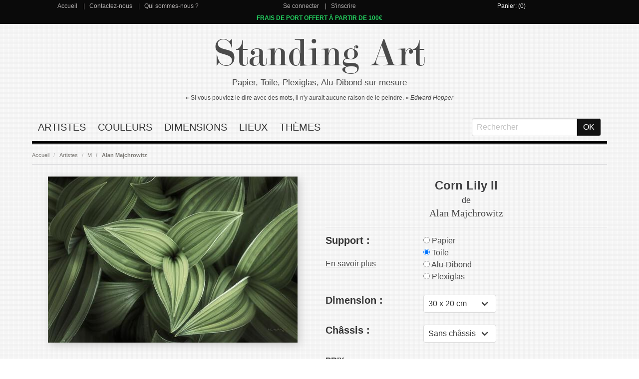

--- FILE ---
content_type: text/html; charset=utf-8
request_url: https://www.standing-art.fr/alan-majchrowitz/corn-lily-ii
body_size: 10156
content:
<!DOCTYPE html>
<html>
<head>
  <title>Corn Lily II de Alan Majchrowitz : Tableau Alu, Plexi, Toile, Papier - Standing-Art.fr</title>

    <meta name="description" content="Corn Lily II de Alan Majchrowitz : Reproduction sur Alu Dibond, Plexiglas, Toile ou Papier sur mesure"/>

  <meta name="csrf-param" content="authenticity_token" />
<meta name="csrf-token" content="eBA//zsm4F2JkZ+cxDrjBYxuf17RsSzyVOS4wfNEIEkMcYU9kz+btV8tfy2C27d1oA1kGZ9geWyzlNaW8GfpiA==" />
  

  <meta name="viewport" content="width=device-width, initial-scale=1">

  <link rel="stylesheet" media="all" href="/assets/application-c32dbe2d2706a842c7237a904e7edf8cafe9a33b116e33c7671753b041073b11.css" data-turbolinks-track="reload" />
  <script src="/assets/application-72e2889c61a79adb1216e6700ebec01876b271108568298e50ae81ba6df499bd.js" data-turbolinks-track="reload" defer="defer"></script>

  <link rel="shortcut icon" type="image/x-icon" href="/assets/favicon-2066bc9b9b042368dc30a49f484216557469952f03a64418b6dd47d44cb7a084.ico" />

  <script>
  dataLayer = [];

  document.addEventListener('turbolinks:load', function (event) {
    var url = event.data.url;
    dataLayer.push({
      'event': 'pageView',
      'virtualUrl': url
    });
    
    // //Smartsupp
    // var targetNode = document.body;
    // var config = { childList: true };
    // var callback = function() {
    //   if (document.body.querySelector('#chat-application')) {
    //     document.documentElement.appendChild(document.getElementById('chat-application'));
    //     observer.disconnect()
    //   }
    // };
    //
    // var observer = new MutationObserver(callback);
    // if (!document.querySelector("html > #chat-application")) {
    //   observer.observe(targetNode, config)
    // }
    // //end Smartsupp
    

  });
  
</script>

<!-- Google Tag Manager -->
<script>(function (w, d, s, l, i) {
  w[l] = w[l] || [];
  w[l].push({
    'gtm.start':
      new Date().getTime(), event: 'gtm.js'
  });
  var f = d.getElementsByTagName(s)[0],
    j = d.createElement(s), dl = l != 'dataLayer' ? '&l=' + l : '';
  j.async = true;
  j.src =
    'https://www.googletagmanager.com/gtm.js?id=' + i + dl;
  f.parentNode.insertBefore(j, f);
})(window, document, 'script', 'dataLayer', 'GTM-THKDQLX');</script>
<!-- End Google Tag Manager -->



<!-- Facebook Pixel Code -->
<script>
  !function (f, b, e, v, n, t, s) {
    if (f.fbq) return;
    n = f.fbq = function () {
      n.callMethod ?
        n.callMethod.apply(n, arguments) : n.queue.push(arguments)
    };
    if (!f._fbq) f._fbq = n;
    n.push = n;
    n.loaded = !0;
    n.version = '2.0';
    n.queue = [];
    t = b.createElement(e);
    t.async = !0;
    t.src = v;
    s = b.getElementsByTagName(e)[0];
    s.parentNode.insertBefore(t, s)
  }(window, document, 'script',
    'https://connect.facebook.net/en_US/fbevents.js');
  fbq('init', '2256540194607162');
  fbq('track', 'PageView');
</script>
<!-- End Facebook Pixel Code -->



<!-- Smartsupp Live Chat script -->
<!--<script type="text/javascript" id="smartsuppchatId">-->
 
<!--  var _smartsupp = _smartsupp || {};-->
<!--  _smartsupp.key = 'f359f309e49abe6fbf1f5ec7c45ff74c2c4026c5';-->
<!--  window.smartsupp||(function(d) {-->
<!--    var s,c,o=smartsupp=function(){ o._.push(arguments)};o._=[];-->
<!--    s=d.getElementsByTagName('script')[0];c=d.createElement('script');-->
<!--    c.type='text/javascript';c.charset='utf-8';c.async=true;-->
<!--    c.src='https://www.smartsuppchat.com/loader.js?';s.parentNode.insertBefore(c,s);-->
<!--  })(document);-->
<!--</script>-->


</head>

<body>
<!-- Google Tag Manager (noscript) -->
<noscript>
  <iframe src="https://www.googletagmanager.com/ns.html?id=GTM-THKDQLX" height="0" width="0" style="display:none;visibility:hidden"></iframe>
</noscript>
<!-- End Google Tag Manager (noscript) -->
<noscript>
  <img height="1" width="1" style="display:none" src="https://www.facebook.com/tr?id=2256540194607162&ev=PageView&noscript=1"/>
</noscript>
<section id='menu-top' class="has-background-black">
  <div class="container">
    <div class="columns has-text-centered 	has-text-white has-grey-link is-gapless">

      <div class="column has-link-separator">
        <a href="/">Accueil</a>
        <a href="/contact">Contactez-nous</a>
        <a href="/qui-sommes-nous">Qui sommes-nous ?</a>
      </div>
      <div class="column has-link-separator">
          <a href="/users/sign_in">Se connecter</a>
          <a href="/users/sign_up">S&#39;inscrire</a>
      </div>

      <div class="column has-white-link">
          <a href="/cart">Panier: (0)</a>

      </div>

    </div>
  </div>
</section>


<section id='menu-top' class="has-background-black">
  <div class="container">
    <div class="columns has-text-centered 	has-text-white has-grey-link is-gapless">
      <div class="column has-link-separator">
        <span class="is-promo">FRAIS DE PORT OFFERT À PARTIR DE 100€</span>
      </div>

    </div>
  </div>
</section>


<section class="section">
  <div class="container">


    <div class="columns has-text-centered is-gapless is-marginless">
      <div class="column is-size-1-mobile" id="title"><a href="/">Standing Art</a></div>
    </div>
    <div class="columns has-text-centered">
      <div class="column" id="subtitle">Papier, Toile, Plexiglas, Alu-Dibond sur mesure</div>
    </div>
    <div class="columns has-text-centered ">
      <div class="column" id="citation-title">« Si vous pouviez le dire avec des mots, il n'y aurait aucune raison de le
        peindre. » <i>Edward
        Hopper</i>
      </div>
    </div>


    <div class="columns has-text-centered is-marginless-bottom">
      <div class="column">
        <nav class="navbar is-transparent">
          <div class="navbar-brand">
            <div class="navbar-burger burger" data-target="main-menu">
              <span></span>
              <span></span>
              <span></span>
            </div>
          </div>

          <div id="main-menu" class="navbar-menu">
            <div class="navbar-start">
                <div class="navbar-item"><a href="/artiste">Artistes</a></div>
                <div class="navbar-item"><a href="/couleurs">Couleurs</a></div>
                <div class="navbar-item"><a href="/dimensions">Dimensions</a></div>
                <div class="navbar-item"><a href="/lieux">Lieux</a></div>
                <div class="navbar-item"><a href="/themes">Thèmes</a></div>
            </div>

            <div class="navbar-end">
              <div class="navbar-item">
                <form action="/search" accept-charset="UTF-8" method="get"><input name="utf8" type="hidden" value="&#x2713;" />
                  <div class="field has-addons has-addons-centered">
                    <div class="control">
                      <input type="text" name="keyword" id="keyword" class="input" placeholder="Rechercher" required="required" />
                    </div>
                    <div class="control">
                      <input type="submit" name="commit" value="OK" class="button has-background-black-bis	 has-text-white" data-disable-with="OK" />
                    </div>
                  </div>
</form>              </div>
            </div>
          </div>
        </nav>
      </div>
    </div>





    
<script>
    listPrices = {"40-60 x 40 cm":{"price":77.9,"id":2999505},"40-45 x 30 cm":{"price":58.9,"id":2999504},"40-75 x 50 cm":{"price":102.9,"id":2999506},"40-105 x 70 cm":{"price":168.9,"id":2999508},"40-120 x 80 cm":{"price":210.9,"id":2999509},"40-135 x 90 cm":{"price":257.9,"id":2999510},"40-150 x 100 cm":{"price":310.9,"id":2999511},"40-165 x 110 cm":{"price":368.9,"id":2999512},"40-180 x 120 cm":{"price":432.9,"id":2999513},"40-195 x 130 cm":{"price":501.9,"id":2999514},"40-210 x 140 cm":{"price":576.9,"id":2999515},"40-225 x 150 cm":{"price":656.9,"id":2999516},"40-30 x 20 cm":{"price":44.9,"id":2999503},"40-90 x 60 cm":{"price":132.9,"id":2999507},"50-120 x 80 cm-without_canvas":{"price":242.9,"id":2999545},"50-135 x 90 cm-19mm-with_mirror_effect":{"price":457.9,"id":2999585},"50-150 x 100 cm-19mm-with_mirror_effect":{"price":537.9,"id":2999586},"50-165 x 110 cm-19mm-with_mirror_effect":{"price":623.9,"id":2999587},"50-180 x 120 cm-19mm-with_mirror_effect":{"price":716.9,"id":2999588},"50-195 x 130 cm-19mm-with_mirror_effect":{"price":815.9,"id":2999589},"50-210 x 140 cm-19mm-with_mirror_effect":{"price":921.9,"id":2999590},"50-30 x 20 cm-40mm-with_mirror_effect":{"price":82.9,"id":2999591},"50-45 x 30 cm-40mm-with_mirror_effect":{"price":116.9,"id":2999592},"50-60 x 40 cm-40mm-with_mirror_effect":{"price":156.9,"id":2999593},"50-75 x 50 cm-40mm-with_mirror_effect":{"price":203.9,"id":2999594},"50-90 x 60 cm-40mm-with_mirror_effect":{"price":256.9,"id":2999595},"50-105 x 70 cm-40mm-with_mirror_effect":{"price":316.9,"id":2999596},"50-120 x 80 cm-40mm-with_mirror_effect":{"price":382.9,"id":2999597},"50-135 x 90 cm-40mm-with_mirror_effect":{"price":500.9,"id":2999598},"50-150 x 100 cm-40mm-with_mirror_effect":{"price":585.9,"id":2999599},"50-165 x 110 cm-40mm-with_mirror_effect":{"price":676.9,"id":2999600},"50-180 x 120 cm-40mm-with_mirror_effect":{"price":774.9,"id":2999601},"50-195 x 130 cm-40mm-with_mirror_effect":{"price":878.9,"id":2999602},"50-210 x 140 cm-40mm-with_mirror_effect":{"price":989.9,"id":2999603},"50-45 x 30 cm-19mm-without_mirror_effect":{"price":92.9,"id":2999553},"50-75 x 50 cm-19mm-without_mirror_effect":{"price":165.9,"id":2999555},"50-60 x 40 cm-40mm-without_mirror_effect":{"price":132.9,"id":2999567},"50-30 x 20 cm-without_canvas":{"price":46.9,"id":2999539},"50-45 x 30 cm-without_canvas":{"price":62.9,"id":2999540},"50-60 x 40 cm-without_canvas":{"price":85.9,"id":2999541},"50-75 x 50 cm-without_canvas":{"price":115.9,"id":2999542},"50-90 x 60 cm-without_canvas":{"price":151.9,"id":2999543},"50-105 x 70 cm-without_canvas":{"price":193.9,"id":2999544},"50-135 x 90 cm-without_canvas":{"price":298.9,"id":2999546},"50-150 x 100 cm-without_canvas":{"price":360.9,"id":2999547},"50-165 x 110 cm-without_canvas":{"price":429.9,"id":2999548},"50-180 x 120 cm-without_canvas":{"price":504.9,"id":2999549},"50-195 x 130 cm-without_canvas":{"price":586.9,"id":2999550},"50-210 x 140 cm-without_canvas":{"price":675.9,"id":2999551},"50-30 x 20 cm-19mm-without_mirror_effect":{"price":66.9,"id":2999552},"50-60 x 40 cm-19mm-without_mirror_effect":{"price":125.9,"id":2999554},"50-90 x 60 cm-19mm-without_mirror_effect":{"price":211.9,"id":2999556},"50-105 x 70 cm-19mm-without_mirror_effect":{"price":264.9,"id":2999557},"50-120 x 80 cm-19mm-without_mirror_effect":{"price":323.9,"id":2999558},"50-135 x 90 cm-19mm-without_mirror_effect":{"price":426.9,"id":2999559},"50-150 x 100 cm-19mm-without_mirror_effect":{"price":503.9,"id":2999560},"50-165 x 110 cm-19mm-without_mirror_effect":{"price":586.9,"id":2999561},"50-180 x 120 cm-19mm-without_mirror_effect":{"price":676.9,"id":2999562},"50-195 x 130 cm-19mm-without_mirror_effect":{"price":772.9,"id":2999563},"50-210 x 140 cm-19mm-without_mirror_effect":{"price":875.9,"id":2999564},"50-30 x 20 cm-40mm-without_mirror_effect":{"price":69.9,"id":2999565},"50-45 x 30 cm-40mm-without_mirror_effect":{"price":97.9,"id":2999566},"50-75 x 50 cm-40mm-without_mirror_effect":{"price":173.9,"id":2999568},"50-90 x 60 cm-40mm-without_mirror_effect":{"price":221.9,"id":2999569},"50-105 x 70 cm-40mm-without_mirror_effect":{"price":275.9,"id":2999570},"50-120 x 80 cm-40mm-without_mirror_effect":{"price":336.9,"id":2999571},"50-135 x 90 cm-40mm-without_mirror_effect":{"price":449.9,"id":2999572},"50-150 x 100 cm-40mm-without_mirror_effect":{"price":528.9,"id":2999573},"50-165 x 110 cm-40mm-without_mirror_effect":{"price":614.9,"id":2999574},"50-180 x 120 cm-40mm-without_mirror_effect":{"price":706.9,"id":2999575},"50-195 x 130 cm-40mm-without_mirror_effect":{"price":805.9,"id":2999576},"50-210 x 140 cm-40mm-without_mirror_effect":{"price":910.9,"id":2999577},"50-30 x 20 cm-19mm-with_mirror_effect":{"price":73.9,"id":2999578},"50-45 x 30 cm-19mm-with_mirror_effect":{"price":103.9,"id":2999579},"50-60 x 40 cm-19mm-with_mirror_effect":{"price":139.9,"id":2999580},"50-75 x 50 cm-19mm-with_mirror_effect":{"price":182.9,"id":2999581},"50-90 x 60 cm-19mm-with_mirror_effect":{"price":231.9,"id":2999582},"50-105 x 70 cm-19mm-with_mirror_effect":{"price":287.9,"id":2999583},"50-120 x 80 cm-19mm-with_mirror_effect":{"price":350.9,"id":2999584},"70-75 x 50 cm":{"price":242.9,"id":2999520},"70-90 x 60 cm":{"price":313.9,"id":2999521},"70-105 x 70 cm":{"price":396.9,"id":2999522},"70-120 x 80 cm":{"price":489.9,"id":2999523},"70-135 x 90 cm":{"price":592.9,"id":2999524},"70-150 x 100 cm":{"price":707.9,"id":2999525},"70-165 x 110 cm":{"price":832.9,"id":2999526},"70-180 x 120 cm":{"price":969.9,"id":2999527},"70-30 x 20 cm":{"price":93.9,"id":2999517},"70-60 x 40 cm":{"price":181.9,"id":2999519},"70-45 x 30 cm":{"price":132.9,"id":2999518},"80-75 x 50 cm":{"price":248.9,"id":2999531},"80-90 x 60 cm":{"price":322.9,"id":2999532},"80-105 x 70 cm":{"price":407.9,"id":2999533},"80-120 x 80 cm":{"price":503.9,"id":2999534},"80-135 x 90 cm":{"price":611.9,"id":2999535},"80-150 x 100 cm":{"price":730.9,"id":2999536},"80-165 x 110 cm":{"price":860.9,"id":2999537},"80-180 x 120 cm":{"price":1001.9,"id":2999538},"80-30 x 20 cm":{"price":94.9,"id":2999528},"80-45 x 30 cm":{"price":134.9,"id":2999529},"80-60 x 40 cm":{"price":185.9,"id":2999530}};
</script>


<script>
    dataLayer.push({
        'ecommerce': {
            'detail': {
                'products': [{
                    'name': 'Corn Lily II',
                    'id': 'WA 63244',
                    'brand': 'Alan Majchrowitz',
                }]
            }
        },
        'google_tag_params': {
            'ecomm_category': 'Alan Majchrowitz',
            'ecomm_pagetype': 'product',
            'ecomm_prodid': 'WA 63244',
        }
    });
</script>

<script>
    fbq('track', 'ViewContent', {
        value: 44.9,
        currency: 'EUR',
        content_ids: ['WA 63244'],
        content_type: 'product_group'
    });
</script>

<nav class="breadcrumb" aria-label="breadcrumbs">
  <ul>
    <li><a href="/">Accueil</a></li>
      <li><a href="/artiste">Artistes</a></li>
      <li><a href="/artiste/lettre-m">M</a></li>
      <li><a href="/alan-majchrowitz">Alan Majchrowitz</a></li>
  </ul>
</nav>


  <div class="columns" itemscope itemtype="http://schema.org/Product">

    <div itemprop="offers" itemtype="http://schema.org/Offer" itemscope>
      <link itemprop="url" href="https://www.standing-art.fr/alan-majchrowitz/corn-lily-ii"/>
      <meta itemprop="availability" content="https://schema.org/OnlineOnly"/>
      <meta itemprop="priceCurrency" content="EUR"/>
      <meta itemprop="itemCondition" content="https://schema.org/NewCondition"/>
      <meta itemprop="price" content="44.9"/>
      <meta itemprop="priceValidUntil" content="2027-01-22>"/>


      <div itemprop="seller" itemtype="http://schema.org/Organization" itemscope>
        <meta itemprop="name" content="Standing-Art.fr"/>
      </div>
    </div>

    <meta itemprop="sku" content="WA 63244"/>
    <div itemprop="brand" itemtype="http://schema.org/Thing" itemscope>
      <meta itemprop="name" content="Alan Majchrowitz"/>
    </div>
    <meta itemprop="description" content="Corn Lily II de Alan Majchrowitz : Reproduction sur Alu Dibond, Plexiglas, Toile ou Papier sur mesure"/>



    <div class="column">

      <div class="is-centered-horizontal">
        <a class="fancybox" rel="group" href="/img/alan-majchrowitz-corn-lily-ii.jpg">
          <figure class="image">
            <img class="is-image-product" alt="Alan Majchrowitz Corn Lily Ii" itemprop="image" src="https://www.standing-art.fr/img/alan-majchrowitz-corn-lily-ii.jpg"/>
          </figure>
</a>      </div>

    </div>

    <div class="column has-text-centered">

      <div class="product-info-top">
        <h1 itemprop='name' class="product-info-name">Corn Lily II</h1>
        <div>de</div>
        <h2 itemprop='category' class="product-info-author">
          <a href="/alan-majchrowitz">Alan Majchrowitz</a>
        </h2>
      </div>


      <div class="columns has-text-left">
        <div class="column is-4">
          <div class="title is-5">Support :</div>
          <div><a href="#info" class="is-underline">En savoir plus</a></div>

        </div>
        <div class="column" id="support">
            <div class="control">
              <label class="radio">
                <input type="radio" name="kind" class="radio-40" value="40" checked >
                Papier
              </label>
            </div>
            <div class="control">
              <label class="radio">
                <input type="radio" name="kind" class="radio-50" value="50"  >
                Toile
              </label>
            </div>
            <div class="control">
              <label class="radio">
                <input type="radio" name="kind" class="radio-70" value="70"  >
                Alu-Dibond
              </label>
            </div>
            <div class="control">
              <label class="radio">
                <input type="radio" name="kind" class="radio-80" value="80"  >
                Plexiglas
              </label>
            </div>
        </div>
      </div>


          <div id="infos-40" class="product-size is-hidden">
            <div class="columns has-text-left">
              <div class="column is-4">
                <div class="title is-5">Dimension :</div>
              </div>
              <div class="column">
                <div class="control">
                  <div class="select">

                    <select class='product-size-name' id="size-40">
                        <option>30 x 20 cm</option>
                        <option>45 x 30 cm</option>
                        <option>60 x 40 cm</option>
                        <option>75 x 50 cm</option>
                        <option>90 x 60 cm</option>
                        <option>105 x 70 cm</option>
                        <option>120 x 80 cm</option>
                        <option>135 x 90 cm</option>
                        <option>150 x 100 cm</option>
                        <option>165 x 110 cm</option>
                        <option>180 x 120 cm</option>
                        <option>195 x 130 cm</option>
                        <option>210 x 140 cm</option>
                        <option>225 x 150 cm</option>
                    </select>
                  </div>
                </div>
              </div>
            </div>
          </div>


          <div id="infos-50" class="product-size is-hidden">


  <div class="columns has-text-left">
    <div class="column is-4">
      <div class="title is-5">Dimension :</div>
    </div>
    <div class="column">
      <div class="control">
        <div class="select">

          <select class='product-size-name' id="size-50">
              <option>30 x 20 cm</option>
              <option>45 x 30 cm</option>
              <option>60 x 40 cm</option>
              <option>75 x 50 cm</option>
              <option>90 x 60 cm</option>
              <option>105 x 70 cm</option>
              <option>120 x 80 cm</option>
              <option>135 x 90 cm</option>
              <option>150 x 100 cm</option>
              <option>165 x 110 cm</option>
              <option>180 x 120 cm</option>
              <option>195 x 130 cm</option>
              <option>210 x 140 cm</option>
          </select>
        </div>
      </div>
    </div>
  </div>



  <div class="columns has-text-left canvas-framesize">
    <div class="column is-4">
      <div class="title is-5">Châssis :</div>
    </div>
    <div class="column">
      <div class="control">
        <div class="select">
          <select id="canvas-famesize">
            <option value="without_canvas">Sans châssis
            </option>
            <option value="19mm">1.9 cm
            </option>
            <option value="40mm">4 cm
            </option>
          </select>
        </div>
      </div>
    </div>
  </div>


  <div class="columns has-text-left is-hidden canvas-mirror">
    <div class="column is-4">
      <div class="title is-5">Effet miroir :</div>
    </div>
    <div class="column">
      <div class="control">
        <div class="select">
          <select id="canvas-mirror">
 <!--           <option value="without_mirror_effect">
            </option>-->
            <option value="with_mirror_effect">Avec effet miroir
            </option>
          </select>
        </div>
      </div>
    </div>
  </div>


</div>

          <div id="infos-70" class="product-size is-hidden">
            <div class="columns has-text-left">
              <div class="column is-4">
                <div class="title is-5">Dimension :</div>
              </div>
              <div class="column">
                <div class="control">
                  <div class="select">

                    <select class='product-size-name' id="size-70">
                        <option>30 x 20 cm</option>
                        <option>45 x 30 cm</option>
                        <option>60 x 40 cm</option>
                        <option>75 x 50 cm</option>
                        <option>90 x 60 cm</option>
                        <option>105 x 70 cm</option>
                        <option>120 x 80 cm</option>
                        <option>135 x 90 cm</option>
                        <option>150 x 100 cm</option>
                        <option>165 x 110 cm</option>
                        <option>180 x 120 cm</option>
                    </select>
                  </div>
                </div>
              </div>
            </div>
          </div>


          <div id="infos-80" class="product-size is-hidden">
            <div class="columns has-text-left">
              <div class="column is-4">
                <div class="title is-5">Dimension :</div>
              </div>
              <div class="column">
                <div class="control">
                  <div class="select">

                    <select class='product-size-name' id="size-80">
                        <option>30 x 20 cm</option>
                        <option>45 x 30 cm</option>
                        <option>60 x 40 cm</option>
                        <option>75 x 50 cm</option>
                        <option>90 x 60 cm</option>
                        <option>105 x 70 cm</option>
                        <option>120 x 80 cm</option>
                        <option>135 x 90 cm</option>
                        <option>150 x 100 cm</option>
                        <option>165 x 110 cm</option>
                        <option>180 x 120 cm</option>
                    </select>
                  </div>
                </div>
              </div>
            </div>
          </div>



      <div class="columns has-text-left">
        <div class="column is-half">
          <div class="is-uppercase has-text-weight-bold">Prix</div>
          <div><span class="product-price"></span><span class="product-price-vat">€ TTC</span></div>
          <br>
          <form action="/cart" accept-charset="UTF-8" method="post"><input name="utf8" type="hidden" value="&#x2713;" /><input type="hidden" name="authenticity_token" value="/buW6NxdPuxWGo9O1U6xvH2/WK5o3sfAfu/v3fwruuaXQqP43cGdr0D5Z33lJEJ6yEkw6FQ4VST3900gxt7zew==" />
            <div class="columns has-text-left">
              <div class="column is-10">
                <div class="control">
                  <div class="field is-grouped">
                    <p class="control is-expanded">
                      <input type="number" name="quantity" id="quantity" value="1" class="input has-grey-border" />
                    </p>
                    <p class="control">
                      <input type="hidden" name="variation_id" id="variation_id" value="" />
                      <input type="submit" name="commit" value="Ajouter au panier" class="button has-text-white has-background-grey" id="add-to-cart-button" data-disable-with="Ajouter au panier" />

                    </p>
                  </div>
                </div>
              </div>

            </div>

</form>        </div>


        <!--        <div class="column is-half">-->
        <!--          <div id="product-description-noel" class="has-text-centered" style="-->
        <!--          border-bottom: 1px solid #d9d9db;border-top: 1px solid #d9d9db;-->
        <!--          ">-->
        <!--            <div style="-->
        <!--            font-size: 14px;-->
        <!--                font-weight: bold;-->
        <!--            ">Date De Livraison Garantie Avant Noël-->
        <!--            </div>-->
        <!--            <ul style="-->
        <!--            list-style-type: none;-->
        <!--            ">-->
        <!--              <li class="has-text-danger" style="text-decoration: line-through;">Papier : 14 Décembre</li>-->
        <!--              <li class="has-text-danger" style="text-decoration: line-through;">Toile Sans Châssis : 14 Décembre</li>-->
        <!--              <li class="has-text-danger" style="text-decoration: line-through;">Toile Avec Châssis : 26 Novembre</li>-->
        <!--              <li class="has-text-danger" style="text-decoration: line-through;">Plexiglas : 26 Novembre</li>-->
        <!--              <li class="has-text-danger" style="text-decoration: line-through;">Alu Dibond : 26 Novembre</li>-->
        <!--            </ul>-->
        <!--          </div>-->
        <!--        </div>-->


      </div>



        <div class="columns has-text-left product-date-planning is-hidden" id="date-40">
          <div class="column">
            <span class="title is-6">Date de livraison estimée :</span>
            <!--            <span class=" is-6">Entre le 10/03 et 17/03</span>-->
              <span class=" is-6">Entre le 02/02
                et le 13/02</span>
          </div>
        </div>
        <div class="columns has-text-left product-date-planning is-hidden" id="date-50">
          <div class="column">
            <span class="title is-6">Date de livraison estimée :</span>
            <!--            <span class=" is-6">Entre le 10/03 et 17/03</span>-->
              <div class=" is-6">Toile sans châssis : Entre le 02/02 et
                le 13/02</div>
              <div class=" is-6">Toile avec châssis : Entre le 02/02 et
                le 13/02</div>
          </div>
        </div>
        <div class="columns has-text-left product-date-planning is-hidden" id="date-70">
          <div class="column">
            <span class="title is-6">Date de livraison estimée :</span>
            <!--            <span class=" is-6">Entre le 10/03 et 17/03</span>-->
              <span class=" is-6">Entre le 02/02
                et le 13/02</span>
          </div>
        </div>
        <div class="columns has-text-left product-date-planning is-hidden" id="date-80">
          <div class="column">
            <span class="title is-6">Date de livraison estimée :</span>
            <!--            <span class=" is-6">Entre le 10/03 et 17/03</span>-->
              <span class=" is-6">Entre le 02/02
                et le 13/02</span>
          </div>
        </div>

    </div>
  </div>



  <div class="columns" id="info">
    <div class="column">
      <div class="box">
        <a class="fancybox" rel="group" href="/img/alan-majchrowitz-corn-lily-ii-interior.jpg">

          <figure class="image">
            <img alt="Alan Majchrowitz Corn Lily Ii" src="/img/alan-majchrowitz-corn-lily-ii-interior-thumb.jpg" />
          </figure>
</a>      </div>
      <div class="product-description">
        <h4 class="product-description-title">Papier</h4>
        <div class="product-description-content has-text-centered">
          <ul>
            <li>
              <img alt="Papier" src="/assets/papier-b57b7600036bc305aa6a258e9e3bb7b7e60b28c6c6f1a5a6f2f8c894ed768df2.jpg" />
            </li>
            <li>
              <p><b>Délai de livraison: </b></p>
              <div>14 à 20 jours</div>
            </li>
            <li>
              <div><b>Matériau: </b></div>
              <div>Original Epson</div>
              <div>Photo Papier haute qualité d'impression d'image, semi-brillant</div>
              <div>Idéal pour l'encadrement individuel - similaire à l'impression d'art classique.</div>
            </li>
            <li>
              <div><b>Encre: </b></div>
              <div>Original Epson Ultra ChromeK3-Ink</div>
            </li>
            <li>
              <div><b>Epaisseur: </b>250g/m²</div>
            </li>
          </ul>
        </div>
      </div>
    </div>


    <div class="column">
      <div class="box">
        <a class="fancybox" rel="group" href="/assets/canvas-e41daaebc8bd726e45cef425da441d69b295233d3c1f2df74927aac0841a1a4c.jpg">
          <figure class="image">
            <img alt="Impression sur toile" src="/assets/canvas-thumb-95ade23bcad70abb23c6b049d1d8fa1fc3aae85e12e5cf8fc58340b41a676acc.jpg" />
          </figure>
</a>      </div>
      <div class="product-description">
        <h4 class="product-description-title">Toile</h4>
        <div class="product-description-content has-text-centered">
          <ul>
            <li>
              <img alt="Impression sur toile" src="/assets/canvas-description-fa5422b9423d34e7ef8109f88650ede0fb1ca1a1186c5162eaa3a49df9bfab7c.jpg" />
            </li>
            <li>
              <div><b>Délai de livraison: </b></div>
              <div>14 à 20 jours</div>
            </li>
            <li>
              <div><b>Fixation
                : </b><span class="has-text-danger"><b>Incluse</b></span></div>
            </li>
            <li>
              <div><b>Matériau: </b></div>
              <div>Nos châssis en bois sont 100 % naturels, sans gauchissement et stables.</div>
              <div>Toile de qualité supérieure avec impression en Ultrachrome GSX : La toile a une longue durée de vie
                sans nécessiter d'appliquer un vernis.
              </div>
            </li>
            <li>
              <div>
                <div><b>Avec effet miroir
                  : </b></div>
                <div>Les bords continuent sur le côté afin de reproduire autant que possible l’authenticité de
                  l’original. Nous recommandons l'effet miroir lorsque le fond de la toile est coloré.
                </div>
                <img alt="Impression sur toile avec effet miroir" src="/assets/canvas-with-mirror-description-4422a1cb5e10215bd67e593a02f8181204274b18cfd9bbf8fd63d0c2e4eb45cc.jpg" />
              </div>
            </li>
            <li>
              <div>
                <div>
                  <b>Sans effet miroir

                    : </b>
                </div>
                <div>Sans effet miroir, les bords sont blancs. Parfait pour être encadré. Nous
                  recommandons sans effet miroir lorsque le fond de la toile est blanc.
                </div>
                <img alt="Impression sur toile sans effet miroir" src="/assets/canvas-no-mirror-description-fa5422b9423d34e7ef8109f88650ede0fb1ca1a1186c5162eaa3a49df9bfab7c.jpg" />
              </div>
            </li>
            <div><b>Quel châssis choisir ?
            </b></div>
            <span>Le châssis de la toile peut mesurer 1,9cm ou 4cm. Il s'agit de l'épaisseur sur les côtés du tableau. Lorsque le tableau est supérieur à 100cm dans la longueur et la largeur, nous recommandons 4cm.</span>
            </li>


          </ul>
        </div>
      </div>
    </div>


    <div class="column">
      <div class="box">
        <a class="fancybox" rel="group" href="/assets/acrylique-18954ba421e9300d407a65ead8ef57151fba9798e89e5da498135ca422c4ef7e.jpg">
          <figure class="image">
            <img alt="Impression sur Acrylique/Plexiglass" src="/assets/acrylique-thumb-d8eb147dac3c2370f115a2dc66993062b5430c2acd95209b520f7777a8593d9e.jpg" />
          </figure>
</a>      </div>
      <div class="product-description">
        <h4 class="product-description-title">Plexiglas/Acrylique</h4>
        <div class="product-description-content has-text-centered">
          <ul>
            <li>
              <img alt="Impression sur Acrylique/Plexiglass" src="/assets/acrylique-description-085ed5f1d4a73e68cf09f600c59535923750d097afce516de9a7812dd421288f.jpg" />
            </li>
            <li>
              <div><b>Délai de livraison: </b></div>
              <div>14 à 20 jours</div>
            </li>
            <li>
              <div><b>Fixation: </b> <span class="has-text-danger"><b>Incluse</b></span>
              </div>
              <div>Un cadre profilé en aluminium est fixé à l'arrière pour plus de stabilité. Le cadre profilé est fixé
                à l'aide de rubans adhésifs double face de haute qualité.
              </div>
            </li>
            <li>
              <img alt="Fixation" src="/assets/fixation-description-c2dd328fee82fbff2c627904498609e19fcf26f7eb99df4bf296d588de4024e0.jpg" />
            </li>
            <li>
              <div><b>Matériau: </b></div>
              <div>Plexiglas
                /Acrylique<!--  fond blanc --></div>
              <div>L'image est imprimée directement sur le dos du plexiglas qui est ensuite recouvert d'un film blanc en
                PVC destiné à protéger l'impression.
              </div>
            </li>
            <li>
              <div><b>Epaisseur: </b> <span>3 mm</span>
              </div>
            </li>
            <li>
              <div><b>Encre: </b></div>
              <div>Original Fuji-Film UC 255 UV currable ink</div>
            </li>
          </ul>
        </div>
      </div>
    </div>


    <div class="column">
      <div class="box">
        <a class="fancybox" rel="group" href="/assets/alu-02561722b773ab935b31a3962d2f437153a4e3a70856bc628d5fa75c8081ccae.jpg">
          <figure class="image">
            <img alt="Impression sur Alu-Dibond" src="/assets/alu-thumb-7f902592075f57c552410ed0242bfd5b820a3409e342866987d45f9ef819545f.jpg" />
          </figure>
</a>      </div>
      <div class="product-description">
        <h4 class="product-description-title">Alu Dibond</h4>
        <div class="product-description-content has-text-centered">
          <ul>
            <li>
              <img alt="Impression sur AluDibond" src="/assets/alu-description-f25146399ba8814001519a3843b2c307f7faa75b5c0d2046295ed85423d76af1.jpg" />
            </li>
            <li>
              <div><b>Délai de livraison: </b></div>
              <div>14 à 20 jours</div>
            </li>
            <li>
              <div><b>Fixation: </b> <span class="has-text-danger"><b>Incluse</b></span>
              </div>
              <div>Un cadre profilé en aluminium est fixé à l'arrière pour plus de stabilité. Le cadre profilé est fixé
                à l'aide de rubans adhésifs double face de haute qualité.
              </div>
            </li>
            <li>
              <img alt="Fixation" src="/assets/fixation-description-c2dd328fee82fbff2c627904498609e19fcf26f7eb99df4bf296d588de4024e0.jpg" />
            </li>
            <li>
              <div><b>Matériau: </b></div>
              <div>Alu Dibond <b class="has-text-danger"> Brossé</b></div>
              <div>Le fond de l'oeuvre est entièrement en alu brossé. Les parties blanches de l'oeuvre ne sont pas
                imprimées et laissent apparaître l’aspect métallique.
              </div>
            </li>
            <li>
              <div><b>Epaisseur: </b> <span>3 mm</span>
              </div>
            </li>
            <li>
              <div><b>Encre: </b></div>
              <div>Original Fuji-Film UC 255 UV currable ink</div>
            </li>

          </ul>
        </div>
      </div>
    </div>


  </div>




    <hr>
<div class="columns has-text-centered">

  <div class="column">
    <div class="contact-us-title has-text-weight-bold">Paiement sécurisé</div>
    <img width="180" src="/assets/cards-all-e092d5ea48dfd3c8406107c21ec3756bd6ccc9de6a5bd4dc26feffe2b6aff8f5.png" />

  </div>


  <div class="column">
    <div class="contact-us-title has-text-weight-bold">Support Client Français</div>
    <div class="contact-us-content">

      <div class="is-vcentered">

        <div class="has-text-weight-bold">
          <div>Avez-vous des questions ?</div>
        </div>
      </div>

      <!--          <div class="column is-one-third"><img src="https://www.standing-art.fr/phone.jpg"></div>-->
<!--      <div class="has-text-weight-bold">-->
<!--        02 40 35 22 78 <i class="fas fa-phone"></i>-->
<!--      </div>-->

      <div class="columns is-vcentered">
        <div class="column">
          <div>Nos conseillers clientèles sont à votre disposition du lundi au vendredi de 10h à 18h <span class="has-text-weight-bold">via notre email</span> :
            <br><img width="200" src="/assets/email-adca21cf9bbc5e931468aa3b15761997ce9778249482be407bd64902cb715e4a.png" />
          </div>
        </div>
      </div>
    </div>
  </div>


  <div class="column">
    <div class="contact-us-title has-text-weight-bold">Haute qualité d'impression</div>
    <img width="120" src="/assets/made-eu-2a1393e8ced97c3d9d1b2cabe181f50e9245f6576135598880baf9c92d8cdc1c.png" />

  </div>
</div>
  </div>
</section>
<div class="column"></div>

<footer class="footer has-background-black">
  <div class="container">
    <div class="columns has-text-centered">
      <div class="column footer-title">
        <div class="columns">
          <div class="column">Standing-Art</div>
        </div>
        <div class="columns has-text-centered">
          <div class="column">
            <div class="payment_systems">
              <p class="title is-5">
                40 RUE ALEXANDRE DUMAS<br>75011 PARIS<br>
                FRANCE<br> <img src="/assets/fr-flag-07add7717c53f5a4c51175f43c81004b4e038921793ff9c99728e0bb21f0060a.png" />
              </p>
              
            </div>
          </div>
        </div>

      </div>

      <div class="column">
        <div class="title is-5 is-uppercase">Liens utiles</div>
        <ul>
          <li><a href="/contact">Contactez-nous</a></li>
        </ul>
      </div>
      <div class="column">
        <div class="title is-5 is-uppercase">INFORMATIONS</div>
        <ul>
          <li><a href="/livraison">Livraison</a></li>
          <li><a href="/mentions-legales">Mention Légales</a></li>
          <li><a href="/cgv">Conditions générales de vente</a></li>
          <li><a href="/qui-sommes-nous">Qui sommes-nous ?</a></li>
        </ul>
      </div>
    </div>
  </div>

</footer>

<link rel="stylesheet" href="https://use.fontawesome.com/releases/v5.6.0/css/all.css" integrity="sha384-aOkxzJ5uQz7WBObEZcHvV5JvRW3TUc2rNPA7pe3AwnsUohiw1Vj2Rgx2KSOkF5+h" crossorigin="anonymous">

</body>
</html>
